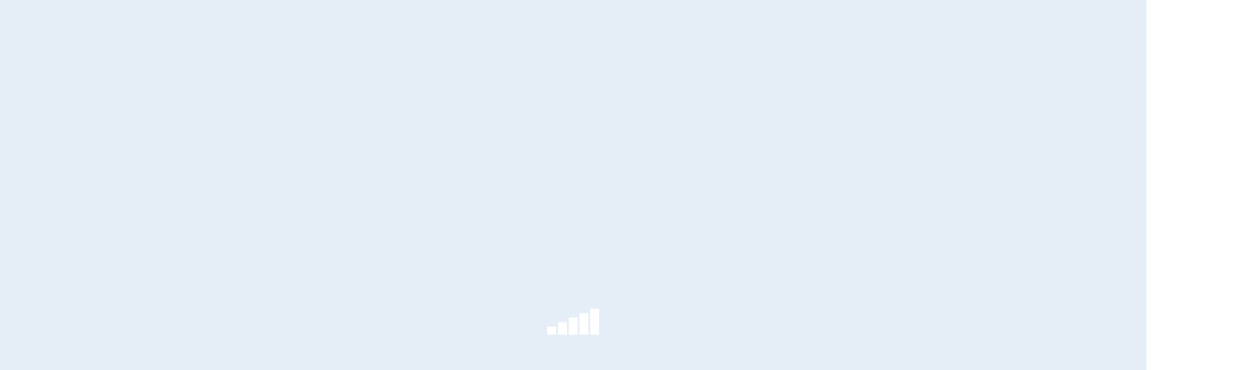

--- FILE ---
content_type: text/html
request_url: https://jeffcoal911.maps.arcgis.com/apps/webappviewer/index.html?id=ebf75a4e43d34fab8fbc9effaca1a4c0
body_size: 1155
content:
<!DOCTYPE HTML>
<html>
<head>
  <meta http-equiv="Content-Type" content="text/html; charset=utf-8">
  <meta name="viewport" content="width=device-width, initial-scale=1.0, maximum-scale=1.0, user-scalable=no" />
  <meta name="format-detection" content="telephone=no">
  <meta http-equiv="X-UA-Compatible" content="IE=EDGE" />
  <title>ArcGIS Web Application</title>
  <link rel="shortcut icon" href="images/shortcut.ico">
  <!--[if IE 8]>
    <link rel="stylesheet" type="text/css"  href="jimu.js/css/jimu-ie.css" />
  <![endif]-->
  <style type="text/css">
    * {
      box-sizing: border-box;
    }
    body,
    html {
      width: 100%;
      height: 100%;
      margin: 0;
      padding: 0;
      overflow: hidden;
    }
    #main-loading {
      width: 100%;
      height: 100%;
      text-align: center;
      overflow: hidden;
    }
    #main-page {
      display: none;
      width: 100%;
      height: 100%;
      position: relative;
    }
    #jimu-layout-manager {
      width: 100%;
      height: 100%;
      position: absolute;
    }

    #unsupported-browser-message{
        width: 100%;
        height: 100%;
        position: absolute;
        left: 0;
        top: 0;
        background: rgba(0,0,0,0.6);

        display: none;
        align-items: center;
        justify-content: center;
        z-index: 1000;
      }

      .browser-message {
        width: 700px;
        max-width: 100%;
        max-height: 100%;
        overflow-y: auto;
        background: #fff;
        color: #333;
        text-align: center;
        padding: 1rem;
      }

      .browser-button-container {
        display: flex;
        justify-content: flex-end;
      }
      .browser-button-container button{
        cursor: pointer;
        border: none;
        background: transparent;
      }

      .browser-button-container img{
        width: 20px;
        height: 20px;
      }

      .browser-message-title {
        color: #002625;
        font-weight: 300;
        margin: 1.5rem auto;
        font-size: 2.5rem;
        line-height: 2rem;
      }

      .browser-message-content {
        color: #3d6665;
        font-weight: 400;
        font-size: 1.1rem;
        line-height: 2rem;
      }

      #browser-logo-list {
        display: flex;
        align-items: center;
        margin: 2rem 1rem 0 1rem;
        padding: 0;
      }

      .browser-logo {
        display: inline-block;
        margin: 0 auto;
      }

      .browser-logo img {
        width: 3rem;
        height: auto;
      }

      @media (min-width:700px) {
        .browser-logo img {
          width: 4rem;
        }
      }
  </style>
  <link rel="stylesheet" type="text/css" href="configs/loading/loading.css" />
  <script>
    /*******************************
     * This is the function you can modify to customize the loading page
     * This function will be invoked when one resource is loaded.
     ********************************/
    // var progress;
    // function loadingCallback(url, i, count) {
    // 	var loading = document.getElementById('main-loading-bar');
    // 	loading.setAttribute('title', url);
    //   if(!progress){
    //     progress = document.createElement('div');
    //     progress.setAttribute('class', 'loading-progress');
    //     loading.appendChild(progress);
    //   }
    //   progress.style.width = (((i - 1)/count) * 100) + '%';
    // }
  </script>
</head>

<body class="claro jimu-main-font">

  <div id="main-loading">

    <!-- This is section you can modify to customize the loading page -->
    <div id="app-loading"></div>
    <div id="loading-gif"></div>

    <!-- //////////////////    END    ////////////////////////////// -->
    <!--[if IE 8]>
    <div id="ie-note" style="display:none;">
      <div class="hint-title">Error</div>
      <div class="hint-img">Your browser is currently not supported.</div>
      <p class="hint-text">
        <span>
          Please note that creating presentations is not supported in Internet Explorer versions 6, 7.
        </span>
        <br>
        <span>
          We recommend upgrading to the latest Internet Explorer, Google Chrome, or Firefox.
        </span>
        <br>
        <span>
          If you are using IE 8 or later, make sure you turn off "Compatibility View".
        </span>
      </p>
    </div>
    <![endif]-->
  </div>
  <div id="main-page" role="application">
    <div class="trapLinkNode" tabindex="0"></div>
    <div id="jimu-layout-manager"></div>
    <div id="skipContainer"></div>
    <div class="trapLinkNode lastTrapLinkNode" tabindex="0"></div>
  </div>

  <div id="unsupported-browser-message">
    <div class="browser-message">
      <div class="browser-button-container">
        <button><img src="./browser-message/close.png"></button>
      </div>
      <h1 class="browser-message-title" id="message-title"></h1>
      <p class="browser-message-content" id="message-content-1"></p>
      <p class="browser-message-content" id="message-content-2"></p>
      <p class="browser-message-content" id="message-content-3"></p>
      <ul id="browser-logo-list">
        <li class="browser-logo"><a href="https://www.google.com/chrome/"><img alt="Chrome" src="./browser-message/chrome.png"></a></li>
        <li class="browser-logo"><a href="https://www.mozilla.org/firefox/"><img alt="Firefox" src="./browser-message/firefox.png"></a></li>
        <li class="browser-logo"><a href="https://www.apple.com/safari/"><img alt="Safari" src="./browser-message/safari.png"></a></li>
        <li class="browser-logo"><a href="https://www.microsoft.com/edge"><img alt="Edge" src="./browser-message/edge.png"></a></li>
      </ul>
    </div>
  </div>

  <script type="text/javascript" src="./service-worker-registration.js"></script>
  <script type="text/javascript" src="env.js"></script>
  <script type="text/javascript" src="browser-message/limited-unsupported-browser.js"></script>
  <script type="text/javascript" src="simpleLoader.js"></script>
  <script type="text/javascript" src="init.js"></script>
</body>

</html>

--- FILE ---
content_type: application/javascript
request_url: https://jeffcoal911.maps.arcgis.com/apps/webappviewer/service-worker-registration.js
body_size: 198
content:
'use strict';

if ('serviceWorker' in navigator) {
  // See https://developers.google.com/web/fundamentals/instant-and-offline/service-worker/registration

  // listen DOMContentLoaded event to register sw earlier.
  window.addEventListener('DOMContentLoaded', function() {
    // service-worker.js *must* be located at the top-level directory relative to your site.
    // It won't be able to control pages unless it's located at the same level or higher than them.
    navigator.serviceWorker.register('./service-worker.js').then(function(reg) {
      console.log('Register a service worker.');
      window.swReg = reg
      window.swReg.active && window.swReg.active.postMessage({type: 'to_sw_register_success'});
    }).catch(function(e) {
      console.error('Error during service worker registration:', e);
    });
  });
}

window.postMessageToSw = function(message){
  if(!window.swReg){
    return;
  }
  window.swReg.active && window.swReg.active.postMessage(message);
}



--- FILE ---
content_type: application/javascript
request_url: https://jeffcoal911.maps.arcgis.com/apps/webappviewer/widgets/AttributeTable/actions/ViewInAttributeTableFeatureAction.js?wab_dv=2.34
body_size: 253
content:
// All material copyright ESRI, All Rights Reserved, unless otherwise specified.
// See http://js.arcgis.com/3.15/esri/copyright.txt and http://www.arcgis.com/apps/webappbuilder/copyright.txt for details.
//>>built
define(["dojo/_base/declare","jimu/BaseFeatureAction","jimu/WidgetManager","jimu/LayerInfos/LayerInfos"],function(f,g,h,e){return f(g,{map:null,iconClass:"icon-view-in-attribute",isFeatureSupported:function(b,a){if(!b||!a)return!1;a=e.getInstanceSync().getLayerOrTableInfoById(a.id);return b.features.length&&a&&a.getSupportTableInfo().then(function(c){return c&&c.isSupportedLayer&&c.isSupportQuery})},onExecute:function(b,a){if(b&&a){var c=h.getInstance(),k=e.getInstanceSync().getLayerOrTableInfoById(a.id);
b.displayFieldName=a.objectIdField;c.triggerWidgetOpen(this.widgetId).then(function(d){d&&(c.activateWidget(d),d.onReceiveData(null,null,{target:"AttributeTable",layerInfo:k,featureSet:b,viewInTableFlag:!0}))})}}})});

--- FILE ---
content_type: application/javascript
request_url: https://jeffcoal911.maps.arcgis.com/apps/webappviewer/widgets/Splash/VersionManager.js?wab_dv=2.34
body_size: 298
content:
// All material copyright ESRI, All Rights Reserved, unless otherwise specified.
// See http://js.arcgis.com/3.15/esri/copyright.txt and http://www.arcgis.com/apps/webappbuilder/copyright.txt for details.
//>>built
define(["jimu/shared/BaseVersionManager"],function(d){function c(){this.versions=[{version:"1.0",upgrader:function(a){return a}},{version:"1.1",upgrader:function(a){return a}},{version:"1.2",upgrader:function(a){return a}},{version:"1.3",upgrader:function(a){a&&a.splash&&(a.splash.showOption=!0);return a}},{version:"1.4",upgrader:function(a){a&&a.splash&&(a.splash.backgroundColor="#485566",a.splash.confirmEverytime=!1);return a}},{version:"2.0Beta",upgrader:function(a){return a}},{version:"2.0",upgrader:function(a){return a}},
{version:"2.0.1",upgrader:function(a){return a}},{version:"2.1",upgrader:function(a){return a}},{version:"2.2",upgrader:function(a){if(a&&a.splash){var b=a.splash;"undefined"!==typeof b.backgroundColor&&(b.confirm={text:b.confirmText||"",color:"#ffffff",transparency:"0"},b.size={mode:"wh",wh:{w:600,h:null}},b.background={mode:"color",color:b.backgroundColor,transparency:"0"},b.button={color:"#518dca",transparency:"0"},b.contentVertical="top",b.confirmText=null,delete b.confirmText,b.backgroundColor=
null,delete b.backgroundColor)}return a}}]}c.prototype=new d;return c.prototype.constructor=c});

--- FILE ---
content_type: application/javascript
request_url: https://jeffcoal911.maps.arcgis.com/apps/webappviewer/init.js
body_size: 1921
content:
// All material copyright ESRI, All Rights Reserved, unless otherwise specified.
// See http://js.arcgis.com/3.15/esri/copyright.txt and http://www.arcgis.com/apps/webappbuilder/copyright.txt for details.
///////////////////////////////////////////////////////////////////////////
// Copyright © Esri. All Rights Reserved.
//
// Licensed under the Apache License Version 2.0 (the "License");
// you may not use this file except in compliance with the License.
// You may obtain a copy of the License at
//
//    http://www.apache.org/licenses/LICENSE-2.0
//
// Unless required by applicable law or agreed to in writing, software
// distributed under the License is distributed on an "AS IS" BASIS,
// WITHOUT WARRANTIES OR CONDITIONS OF ANY KIND, either express or implied.
// See the License for the specific language governing permissions and
// limitations under the License.
///////////////////////////////////////////////////////////////////////////

var dojoConfig, jimuConfig;

/*global weinreUrl, loadResources, _loadPolyfills, loadingCallback, debug, allCookies */

var ie = (function() {

  var undef,
    v = 3,
    div = document.createElement('div'),
    all = div.getElementsByTagName('i');

  div.innerHTML = '<!--[if gt IE ' + (++v) + ']><i></i><![endif]-->';
  while(all[0]){
    div.innerHTML = '<!--[if gt IE ' + (++v) + ']><i></i><![endif]-->';
  }
  return v > 4 ? v : undef;
}());

(function(argument) {
  if (ie < 8){
    var mainLoading = document.getElementById('main-loading');
    var appLoading = document.getElementById('app-loading');
    var ieNotes = document.getElementById('ie-note');
    appLoading.style.display = 'none';
    ieNotes.style.display = 'block';
    mainLoading.style.backgroundColor = "#fff";
    return;
  }

  //handle edit=true parameter
  if(!window.isXT && window.location.pathname.indexOf('/apps/webappviewer') > -1 &&
    window.queryObject.edit === 'true' && window.queryObject.appid){
    window.location.href = window.location.href.replace('webappviewer', 'webappbuilder');
    return;
  }

  var resources = [];
  if (debug) {
    resources.push(weinreUrl);
  }

  if (!window.apiUrl) {
    console.error('no apiUrl.');
  } else if (!window.path) {
    console.error('no path.');
  } else {
    if(window.location.protocol === 'https:'){
      var reg = /^http:\/\//i;
      if(reg.test(window.apiUrl)){
        window.apiUrl = window.apiUrl.replace(reg, 'https://');
      }
      if(reg.test(window.path)){
        window.path = window.path.replace(reg, 'https://');
      }
    }

    /*jshint unused:false*/
    var hasOptions = {'extend-esri': 1};
    if(!window.isMobileUa && queryObject.disableFLWebGL !== '1' && queryObject.disableFLWebGL !== 'true'){
      hasOptions['esri-featurelayer-webgl'] = 1; //enable webgl
    }
    dojoConfig = {
      parseOnLoad: false,
      async: true,
      tlmSiblingOfDojo: false,
      has: hasOptions
    };

    setLocale();

    if(window.isRTL){
      dojoConfig.has['dojo-bidi'] = true;
    }

    resources = resources.concat([
      window.apiUrl + 'dojo/resources/dojo.css',
      window.apiUrl + 'dijit/themes/claro/claro.css',
      window.apiUrl + 'esri/css/esri.css',
      // window.apiUrl + 'dojox/layout/resources/ResizeHandle.css',
      window.path + 'jimu.js/css/jimu-theme.css'
      //window.path + 'libs/caja-html-sanitizer-minified.js'
      //window.path + 'libs/moment/twix.js',
      //window.path + 'libs/Sortable.js',
      // window.path + 'libs/cropperjs/cropperjs.js',
      // window.path + 'libs/cropperjs/cropper.css',
      // //because we have jimu/dijit/GridLayout dijit, so we import this css here
      // window.path + 'libs/goldenlayout/goldenlayout-base.css',
      // window.path + 'libs/goldenlayout/goldenlayout-light-theme.css'
    ]);

    if (window.apiUrl.substr(window.apiUrl.length - 'arcgis-js-api/'.length,
      'arcgis-js-api/'.length) === 'arcgis-js-api/') {
      //after build, we put js api here
      //user can also download release api package and put here
      dojoConfig.baseUrl = window.path;
      dojoConfig.packages = [{
        name: "dojo",
        location: window.apiUrl + "dojo"
      }, {
        name: "dijit",
        location: window.apiUrl + "dijit"
      }, {
        name: "dojox",
        location: window.apiUrl + "dojox"
      }, {
        name: "put-selector",
        location: window.apiUrl + "put-selector"
      }, {
        name: "xstyle",
        location: window.apiUrl + "xstyle"
      }, {
        name: "dgrid",
        location: window.apiUrl + "dgrid"
      }, {
        name: "dgrid1",
        location: window.apiUrl + "dgrid1"
      }, {
        name: "dstore",
        location: window.apiUrl + "dstore"
      }, {
        name: "moment",
        location: window.apiUrl + "moment"
      }, {
        name: "esri",
        location: window.apiUrl + "esri"
      }, {
        name: "widgets",
        location: "widgets"
      }, {
        name: "jimu",
        location: "jimu.js"
      }, {
        name: "themes",
        location: "themes"
      }, {
        name: "libs",
        location: "libs"
      }, {
        name: "dynamic-modules",
        location: "dynamic-modules"
      }];

      resources.push(window.apiUrl + '/dojo/dojo.js');
    } else {
      dojoConfig.baseUrl = window.apiUrl + 'dojo';
      dojoConfig.packages = [{
        name: "widgets",
        location: window.path + "widgets"
      }, {
        name: "jimu",
        location: window.path + "jimu.js"
      }, {
        name: "themes",
        location: window.path + "themes"
      }, {
        name: "libs",
        location: window.path + "libs"
      }, {
        name: "dynamic-modules",
        location: window.path + "dynamic-modules"
      }, {
        name: "configs",
        location: window.path + "configs"
      }];

      resources.push(window.apiUrl + 'init.js');
    }

    jimuConfig = {
      loadingId: 'main-loading',
      mainPageId: 'main-page',
      layoutId: 'jimu-layout-manager',
      mapId: 'map'
    };
    jimuConfig.lazyLoadCss = [
      // 'xstyle/css!' + window.apiUrl + 'dojo/resources/dojo.css',
      // 'xstyle/css!' + window.apiUrl + 'dijit/themes/claro/claro.css',
      // 'xstyle/css!' + window.apiUrl + 'esri/css/esri.css',
      'xstyle/css!' + window.apiUrl + 'dojox/layout/resources/ResizeHandle.css'
      //'xstyle/css!' + window.path + 'jimu.js/css/jimu-theme.css'
    ];

    loadResources(resources, null, function(url, loaded) {
      if (typeof loadingCallback === 'function') {
        loadingCallback(url, loaded, resources.length);
      }
    }, function() {
      continueLoad();

      function continueLoad(){
        if(typeof require === 'undefined'){
          if (window.console){
            console.log('Waiting for API loaded.');
          }
          setTimeout(continueLoad, 50);
          return;
        }

        _loadPolyfills("", function() {
          window.appInfo.appPath = window.path;
          window.avoidRequireCache(require);
          require(['dojo/aspect', 'dojo/request/util'], function(aspect, requestUtil) {
            window.avoidRequestCache(aspect, requestUtil);

            require(['jimu/main'/*, 'libs/main'*/], function(jimuMain) {
              //loadingCallback('jimu', resources.length + 1, resources.length);
              window.showWarningForLimitedBrowser(window.jimuNls);
              jimuMain.initApp();
            });
          });
        });
      }
    });
  }

  function setLocale(){
    if(window.queryObject.locale){
      var locale = window.queryObject.locale.toLowerCase();
      dojoConfig.locale = ['hi'].indexOf(locale) >= 0 ? 'en' : locale;
      window._setRTL(dojoConfig.locale);
      return;
    }

    if(window.queryObject.mode){
      if(allCookies.wab_locale){
        dojoConfig.locale = allCookies.wab_locale;
      }
    }else{
      if(allCookies.wab_app_locale){
        dojoConfig.locale = allCookies.wab_app_locale;
      }
    }


    if(!dojoConfig.locale){
      dojoConfig.locale = navigator.language ? navigator.language : navigator.userLanguage;
    }

    dojoConfig.locale = dojoConfig.locale.toLowerCase();
    dojoConfig.locale = ['hi'].indexOf(dojoConfig.locale) >= 0 ? 'en' : dojoConfig.locale;
    window._setRTL(dojoConfig.locale);
  }
})();


--- FILE ---
content_type: application/javascript
request_url: https://jeffcoal911.maps.arcgis.com/apps/webappviewer/widgets/Search/VersionManager.js?wab_dv=2.34
body_size: 663
content:
// All material copyright ESRI, All Rights Reserved, unless otherwise specified.
// See http://js.arcgis.com/3.15/esri/copyright.txt and http://www.arcgis.com/apps/webappbuilder/copyright.txt for details.
//>>built
define(["jimu/shared/BaseVersionManager"],function(k){function f(){this.versions=[{version:"1.0",upgrader:function(a){return a}},{version:"1.1",upgrader:function(a){return a}},{version:"1.2",upgrader:function(a){return a}},{version:"1.3",upgrader:function(a){var c={sources:[]};if(!a.geocoder)return c;a=a.geocoder;var b=null;if(a.arcgisGeocoder){b={};if("[object Object]"===Object.prototype.toString.call(a.arcgisGeocoder)){for(var e in a.arcgisGeocoder)b[e]=a.arcgisGeocoder[e];b.url=b.url||"https://geocode.arcgis.com/arcgis/rest/services/World/GeocodeServer";
b.singleLineFieldName=b.singleLineFieldName||"SingleLine";b.name=b.name||"Esri World Geocoder"}else"boolean"===typeof a.arcgisGeocoder&&(b.url="https://geocode.arcgis.com/arcgis/rest/services/World/GeocodeServer",b.name="Esri World Geocoder",b.singleLineFieldName="SingleLine",b.placeholder="Esri World Geocoder");b.countryCode=b.sourceCountry||b.countryCode||"";b.maxResults=a.maxLocations||6;c.sources.push(b)}e=0;for(var d=a.geocoders.length;e<d;e++){b={};var h=a.geocoders[e],g;for(g in h)b[g]=h[g];
b.countryCode=b.sourceCountry||b.countryCode||"";b.maxResults=a.maxLocations||6;b.type=b.type||"locator";c.sources.push(b)}c.upgradeFromGeocoder=!0;return c}},{version:"1.4",upgrader:function(a){a.allPlaceholder="";a.showInfoWindowOnSelect=!0;return a}},{version:"2.0beta",upgrader:function(a){(function(c){for(var b=0,e=c.length;b<e;b++){var d=c[b];d.maxSuggestions=d.maxSuggestions||6}})(a.sources);(function(c){for(var b=0,e=c.length;b<e;b++){var d=c[b];d.zoomScale=d.zoomScale||5E4}})(a.sources);return a}},
{version:"2.0",upgrader:function(a){return a}},{version:"2.0.1",upgrader:function(a){return a}},{version:"2.1",upgrader:function(a){return a}},{version:"2.2",upgrader:function(a){for(var c=/http(s)?:\/\/geocode(.){0,3}\.arcgis.com\/arcgis\/rest\/services\/World\/GeocodeServer/g,b=0,e=a.sources.length;b<e;b++){var d=a.sources[b];"locator"===d.type&&(c.lastIndex=0,d.enableLocalSearch=c.test(d.url),d.localSearchMinScale=3E5,d.localSearchDistance=5E4)}return a}},{version:"2.3",upgrader:function(a){return a}},
{version:"2.4",upgrader:function(a){return a}},{version:"2.5",upgrader:function(a){return a}},{version:"2.6",upgrader:function(a){return a}},{version:"2.7",upgrader:function(a){return a}},{version:"2.8",upgrader:function(a){return a}},{version:"2.9",upgrader:function(a){for(var c=0;c<a.sources.length;c++){var b=a.sources[c];b&&b.zoomScale&&5E4===b.zoomScale&&(b.zoomScale=null)}return a}}]}f.prototype=new k;return f.prototype.constructor=f});

--- FILE ---
content_type: application/javascript
request_url: https://jeffcoal911.maps.arcgis.com/apps/webappviewer/dynamic-modules/nls/commonResources_en.js?wab_dv=2.34
body_size: 603
content:
// All material copyright ESRI, All Rights Reserved, unless otherwise specified.
// See http://js.arcgis.com/3.15/esri/copyright.txt and http://www.arcgis.com/apps/webappbuilder/copyright.txt for details.
//>>built
define({"widgets/ZoomSlider/nls/strings":{_widgetLabel:"Zoom Slider",_localized:{}},"widgets/HomeButton/nls/strings":{_widgetLabel:"Home",_localized:{}},"widgets/MyLocation/nls/strings":{_widgetLabel:"My Location",title:"Find my location",browserError:"Geolocation is not supported by this browser.",failureFinding:"Can not find your location. Please check your browser to ensure that your location is shared.",httpNotSupportError:"This widget is available only when the app is accessed through HTTPS in this browser.",
_localized:{}},"widgets/Coordinate/nls/strings":{_widgetLabel:"Coordinate",hintMessage:"Click the map to get coordinates",defaultLabel:"Default",realtimeLabel:"Move mouse to get coordinates",computing:"Computing...",latitudeLabel:"Latitude",longitudeLabel:"Longitude",loading:"loading...",enableClick:"Click to enable clicking map to get coordinates",disableClick:"Click to disable clicking map to get coordinates",Default:"Default",Inches:"Inches",Foot:"Feet",Foot_US:"Feet_US",Yards:"Yards",Miles:"Miles",
Nautical_Miles:"Nautical miles",Millimeters:"Millimeters",Centimeters:"Centimeters",Meter:"Meters",Kilometers:"Kilometers",Decimeters:"Decimeters",Decimal_Degrees:"Degrees",Degree_Minutes_Seconds:"Degrees minutes seconds",MGRS:"MGRS",USNG:"USNG",_localized:{}},"widgets/Scalebar/nls/strings":{_widgetLabel:"Scalebar",scale:"Scale",_localized:{}},"esri/layers/vectorTiles/nls/common":{_localized:{}},"widgets/OverviewMap/nls/strings":{_widgetLabel:"Overview Map",_localized:{}},"widgets/Search/nls/strings":{_widgetLabel:"Search",
searchResult:"Search result",showAllResults:"Show search results for ",showAll:"Show search results",more:"more",untitled:"Untitled",_localized:{}},"widgets/Splash/nls/strings":{_widgetLabel:"Splash",welcomeMessage:"Welcome to ArcGIS Web Application!",licenceAgree:"I agree to",licenceTerm:"ArcGIS Web Application Terms",labelContinue:"Continue",errorString:"* You need to agree to the license to continue.",notShowAgain:"Do not show this splash screen again.",ok:"OK",cancel:"Cancel",_localized:{}}});

--- FILE ---
content_type: application/javascript
request_url: https://jeffcoal911.maps.arcgis.com/apps/webappviewer/widgets/Query/VersionManager.js?wab_dv=2.34
body_size: 569
content:
// All material copyright ESRI, All Rights Reserved, unless otherwise specified.
// See http://js.arcgis.com/3.15/esri/copyright.txt and http://www.arcgis.com/apps/webappbuilder/copyright.txt for details.
//>>built
define(["jimu/shared/BaseVersionManager"],function(f){function d(){this.versions=[{version:"1.0",upgrader:function(a){return a}},{version:"1.1",upgrader:function(a){return a}},{version:"1.2",upgrader:function(a){return a}},{version:"1.3",upgrader:function(a){for(var b=null,c=0;c<a.queries.length;c++)b=a.queries[c],b.orderByFields=[],b.popup.fields=this._updatePopupFields(b.popup.fields);return a},_updatePopupFields:function(a){for(var b=[],c=null,e=0;e<a.length;e++)c=a[e],c.showInInfoWindow&&b.push({name:c.name,
alias:c.alias,specialType:c.specialType});return b}},{version:"1.4",upgrader:function(a){return a}},{version:"2.0Beta",upgrader:function(a){return a}},{version:"2.0",upgrader:function(a){return a}},{version:"2.0.1",upgrader:function(a){return a}},{version:"2.1",upgrader:function(a){for(var b=null,c=0;c<a.queries.length;c++)b=a.queries[c],delete b.objectIdField,b.icon="",b.showSQL=!0,b.useLayerSymbol=!1,b.keepResultsOnMapAfterCloseWidget=!1,b.enableExport=!1,b.singleResultLayer=!0,b.webMapLayerId=
"",b.spatialFilter=b.resultsSymbol?{currentMapExtent:{"default":!1},drawing:{"default":!1,geometryTypes:"POINT LINE POLYLINE FREEHAND_POLYLINE TRIANGLE EXTENT CIRCLE ELLIPSE POLYGON FREEHAND_POLYGON".split(" "),buffer:null},useFeatures:null,fullLayerExtent:{"default":!0}}:null;return a}},{version:"2.2",upgrader:function(a){a.hideLayersAfterWidgetClosed=!0;for(var b=null,c=0;c<a.queries.length;c++)b=a.queries[c],delete b.keepResultsOnMapAfterCloseWidget;return a}},{version:"2.3",upgrader:function(a){for(var b=
null,c=0;c<a.queries.length;c++)b=a.queries[c],b.canModifySymbol=!1;return a}},{version:"2.4",upgrader:function(a){a.labelTasks="";a.labelResults="";return a}},{version:"2.5",upgrader:function(a){return a}},{version:"2.6",upgrader:function(a){return a}},{version:"2.7",upgrader:function(a){return a}},{version:"2.8",upgrader:function(a){return a}},{version:"2.9",upgrader:function(a){return a}},{version:"2.10",upgrader:function(a){a.showFilterLabel=!0;return a}},{version:"2.11",upgrader:function(a){if(!a.queries||
!a.queries.length)return a;for(var b=0;b<a.queries.length;b++)a.queries[b].defaultExpand=!0;return a}},{version:"2.12",upgrader:function(a){if(!a.queries||!a.queries.length)return a;for(var b=0;b<a.queries.length;b++)a.queries[b].customResultName=!0;return a}}]}d.prototype=new f;return d.prototype.constructor=d});